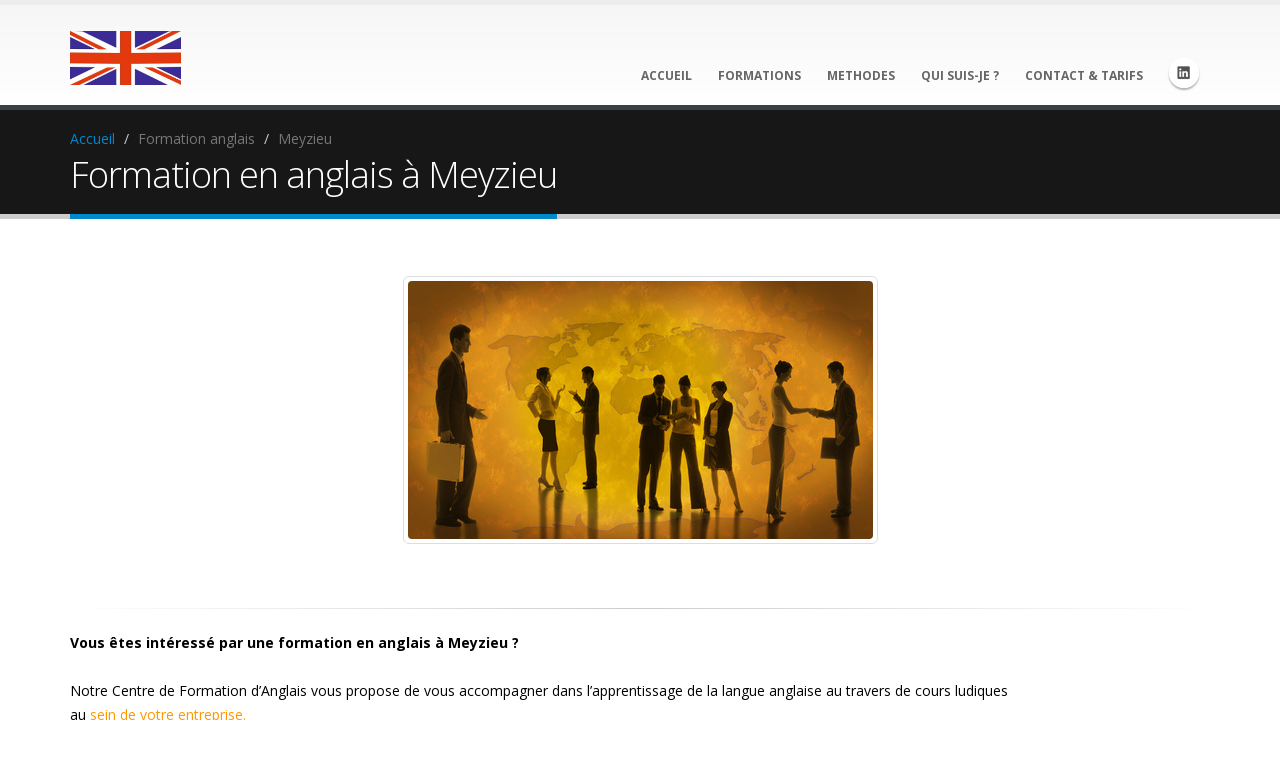

--- FILE ---
content_type: text/html
request_url: https://formation-anglais-lyon.com/formation-anglais/69330-meyzieu/formation-anglais-meyzieu.html
body_size: 5356
content:
<!DOCTYPE html>
<html>
	<head>
		<!-- Google tag (gtag.js) -->
		<script async src="https://www.googletagmanager.com/gtag/js?id=G-CXMY14HVKF"></script>
		<script>
		  window.dataLayer = window.dataLayer || [];
		  function gtag(){dataLayer.push(arguments);}
		  gtag('js', new Date());

		  gtag('config', 'G-CXMY14HVKF');
		</script>	
		<!-- Basic -->
		<meta charset="utf-8">
		<title>Lorna MOREL - Formation en anglais à Meyzieu et sa région pour les professionnels</title>
		<meta name="keywords" content="formation, anglais, Meyzieu, lorna, morel, opco, professionnel, entreprise, CIF, formation continue, formation anglais, formationanglais, formateur, formatrice, rhone-alpes, rhone alpes, Lyonnaise, english training, coaching anglais, cours anglais, cours intensif" />
		<meta name="description" content="Lorna Morel - Formatrice en anglais confirmée, vous propose des formations professionnelles en anglais sur Meyzieu et sa région adaptées à votre niveau et vos besoins, au sein de votre entreprise." />
		<meta name="Robots" content="index,follow" />
		<link rel="canonical" href="https://www.formation-anglais-lyon.com/formation-anglais/69330-meyzieu/formation-anglais-meyzieu.html" />
		
		<!-- Mobile Metas -->
		<meta name="viewport" content="width=device-width, initial-scale=1.0">

		<!-- Web Fonts  -->
		<link href="https://fonts.googleapis.com/css?family=Open+Sans:300,400,600,700,800%7CShadows+Into+Light" rel="stylesheet" type="text/css">

		<!-- Vendor CSS -->
		<link rel="stylesheet" href="../../vendor/bootstrap/bootstrap.css">
		<link rel="stylesheet" href="../../vendor/fontawesome/css/font-awesome.css">
		<link rel="stylesheet" href="../../vendor/owlcarousel/owl.carousel.min.css" media="screen">
		<link rel="stylesheet" href="../../vendor/owlcarousel/owl.theme.default.min.css" media="screen">
		<link rel="stylesheet" href="../../vendor/magnific-popup/magnific-popup.css" media="screen">

		<!-- Theme CSS -->
		<link rel="stylesheet" href="../../css/theme.css">
		<link rel="stylesheet" href="../../css/theme-elements.css">
		<link rel="stylesheet" href="../../css/theme-blog.css">
		<link rel="stylesheet" href="../../css/theme-shop.css">
		<link rel="stylesheet" href="../../css/theme-animate.css">

		<!-- Current Page CSS -->
		<link rel="stylesheet" href="../../vendor/rs-plugin/css/settings.css" media="screen">
		<link rel="stylesheet" href="../../vendor/circle-flip-slideshow/css/component.css" media="screen">

		<!-- Skin CSS -->
		<link rel="stylesheet" href="../../css/skins/default.css">

		<!-- Theme Custom CSS -->
		<link rel="stylesheet" href="../../css/custom.css">

		<!-- Head Libs -->
		<script src="../../vendor/modernizr/modernizr.js"></script>

		<!-- favicon -->
		<link rel="apple-touch-icon" sizes="57x57" href="../../img/favicon/apple-icon-57x57.png">
		<link rel="apple-touch-icon" sizes="60x60" href="../../img/favicon/apple-icon-60x60.png">
		<link rel="apple-touch-icon" sizes="72x72" href="../../img/favicon/apple-icon-72x72.png">
		<link rel="apple-touch-icon" sizes="76x76" href="../../img/favicon/apple-icon-76x76.png">
		<link rel="apple-touch-icon" sizes="114x114" href="../../img/favicon/apple-icon-114x114.png">
		<link rel="apple-touch-icon" sizes="120x120" href="../../img/favicon/apple-icon-120x120.png">
		<link rel="apple-touch-icon" sizes="144x144" href="../../img/favicon/apple-icon-144x144.png">
		<link rel="apple-touch-icon" sizes="152x152" href="../../img/favicon/apple-icon-152x152.png">
		<link rel="apple-touch-icon" sizes="180x180" href="../../img/favicon/apple-icon-180x180.png">
		<link rel="icon" type="image/png" sizes="192x192"  href="../../img/favicon/android-icon-192x192.png">
		<link rel="icon" type="image/png" sizes="32x32" href="../../img/favicon/favicon-32x32.png">
		<link rel="icon" type="image/png" sizes="96x96" href="../../img/favicon/favicon-96x96.png">
		<link rel="icon" type="image/png" sizes="16x16" href="../../img/favicon/favicon-16x16.png">
		<link rel="manifest" href="../../img/favicon/manifest.json">
		<meta name="msapplication-TileColor" content="#ffffff">
		<meta name="msapplication-TileImage" content="../../img/favicon/ms-icon-144x144.png">
		<meta name="theme-color" content="#ffffff">		

		<!--[if IE]>
			<link rel="stylesheet" href="css/ie.css">
		<![endif]-->

		<!--[if lte IE 8]>
			<script src="vendor/respond/respond.js"></script>
			<script src="vendor/excanvas/excanvas.js"></script>
		<![endif]-->

	</head>
	<body>
		<div class="body">
			<header id="header" class="flat-menu single-menu">
				<div class="container">
					<div class="logo">
						<a href="../../index.html">
							<img alt="Porto" width="111" height="54" data-sticky-width="82" data-sticky-height="40" src="../../img/logo.png">

						</a>
					</div>
					<button class="btn btn-responsive-nav btn-inverse" data-toggle="collapse" data-target=".nav-main-collapse">
						<i class="fa fa-bars"></i>
					</button>
				</div>
				<div class="navbar-collapse nav-main-collapse collapse">
					<div class="container">
						<ul class="social-icons">
							<li class="linkedin"><a href="https://fr.linkedin.com/pub/lorna-morel/b8/a14/493" target="_blank" title="Linkedin">Linkedin</a></li>
						</ul>
						<nav class="nav-main mega-menu">
							<ul class="nav nav-pills nav-main" id="mainMenu">
								<li>
									<a href="../../index.html">Accueil</a>
								</li>
								<li>
									<a href="../../formations-anglais.html">Formations</a>
								</li>
								<li>
									<a href="../../methodes.html">Methodes</a>
								</li>
								<li>
									<a href="../../a_propos.html">Qui suis-je ?</a>
								</li>
								<li>
									<a href="../../contact.html">Contact & Tarifs</a>
								</li>
							</ul>
						</nav>
					</div>
				</div>
			</header>

			<div role="main" class="main">

				<section class="page-top">
					<div class="container">
						<div class="row">
							<div class="col-md-12">
								<ul class="breadcrumb">
									<li><a href="../../index.html">Accueil</a></li>
									<li class="active">Formation anglais</li>
									<li class="active">Meyzieu</li>
								</ul>
							</div>
						</div>
						<div class="row">
							<div class="col-md-12">
								<h1>Formation en anglais à Meyzieu</h1>
							</div>
						</div>
					</div>
				</section>			
				</br>

				<div class="container">
					<div class="row">
						<ul class="portfolio-list sort-destination" data-sort-id="portfolio">
							<li class="col-sm-12 col-xs-12 isotope-item websites center">
								<div class="portfolio-item img-thumbnail">
									<img alt="formation anglais Meyzieu" class="img-responsive" src="../../img/site/monde.jpg">
								</div>
							</li>
							
						</ul>
						
					</div>
				</div>					
				
				
				<div class="container">
					<hr />
					<div class="row">
						<div class="col-md-10">
							<p class="tall" style="color : black;"><strong>Vous êtes intéressé par une formation en anglais à Meyzieu ?</strong></br></br>
							Notre Centre de Formation d’Anglais vous propose de vous accompagner dans l’apprentissage de la langue anglaise au travers de cours ludiques au <font color="#FF9800">sein de votre entreprise.</font></br>
							Nous proposons des cours d'anglais à Meyzieu (dans le Rhône) <font color="#FF9800">pour les professionnels</font> qui le souhaitent.</br>
							Vous aurez la possibilité de choisir entre une <font color="#FF9800">formation individuelle</font> ou une <font color="#FF9800">formation collective intra-entreprise</font>.</br>
							Vous pouvez nous contactez pour profiter de nos méthodes pédagogiques permettant un enseignement de qualité.</br>
							Le support s'adapte aussi bien aux <font color="#FF9800">cours individuels</font> qu'aux <font color="#FF9800">cours collectifs</font>, ainsi qu'à tous les metiers.</br>
							</p>
							<h4 class="short"><a href="../../contact.html">Contactez-nous</a></h4>
							
						</div>
						
					</div>
					</br>
				</div>
			</div>
			<h1 class="bubble"><span>formation anglais Meyzieu</span></h1>
			<h1 class="bubble"><span>formation d anglais à Meyzieu</span></h1>
			<h1 class="bubble"><span>formation d anglais opco a Meyzieu</span></h1>
			<h1 class="bubble"><span>formation en anglais à Meyzieu</span></h1>
			<h1 class="bubble"><span>formation en anglais sur Meyzieu</span></h1>			
			<h1 class="bubble"><span>formation pro anglais Meyzieu</span></h1>
			<h1 class="bubble"><span>Formation anglais à Meyzieu</span></h1>
			<h1 class="bubble"><span>formation professionnelle anglais Meyzieu</span></h1>
			<h1 class="bubble"><span>formations professionnelles anglais Meyzieu</span></h1>
			<h1 class="bubble"><span>formations qualifiante anglais Meyzieu</span></h1>
			<h1 class="bubble"><span>formation en anglais opco à Meyzieu</span></h1>
			<h1 class="bubble"><span>formation professionnelles anglais Meyzieu</span></h1>			
			</br>
			<footer id="footer">
				<div class="container">
					<div class="row">
						<div class="footer-ribbon">
							<span>English training</span>
						</div>
						
						<div class="col-md-2">
							<a href="../../index.html" class="logo">
								<img alt="Formation anglais lyon" class="img-responsive" src="../../img/logo-bas.png">
							</a>
						</div>
						<div class="col-md-4">
							<p style="color:white">© Copyright 2011 - <span id="year-copyright"></span>. All Rights Reserved.</p>
						</div>
						<div class="col-md-3">
							<nav id="sub-menu">
								<ul>
									<li><a href="../../contact.html"><u>Contact</u></a></li>
									<li><a href="../../conditions-generales-de-vente-cgv.html"><u>Conditions generales de vente</u></a></li>
									
									<li>
										<a href="#" class="bulle">Mentions légales<span>
										<h2>Mentions légales</h2>
											EDITEUR<br />
											Lorna MOREL<br />
											Entrepreneur individuel<br />
											RCS LYON 520 717 844<br />
											<br />
											Siège social : 31 Avenue Jules Ferry 69780 MIONS<br />			
											<br />
											Directeur de la publication :<br />
											Mr Wilfried MOREL, 31 Avenue Jules Ferry 69780 MIONS<br />
											<br />
											HERBERGEUR<br />
											Le site est hébergé par la société IKOULA<br />
											RCS NANTERRE B 417 680 618<br />
											Siège social : 175-177 rue d'Aguesseau<br />
											92100 BOULOGNE BILLANCOURT<br />
										</span></a>											
									</li>										
								</ul>
							</nav>
						</div>
						<div class="col-md-3">
							<div class="pull-right">
								<a data-toggle="tooltip" title="Cambridge Assessment English" href="https://www.cambridgeenglish.org/fr/exams-and-tests/linguaskill/" target="_blank" class="logo">
									<img class=="img-linguaskill-footer" alt="Centre de Passation Linguaskill From Cambridge" class="img-responsive" src="../../img/centre_passation_Linguaskill_bulats_bas.jpg" />
								</a>
							</div>
						</div>
					</div>
					<div class="row">
						<!--<div class="col-md-4" style="margin-bottom:5px!important">
							<a title="Certification Qualiopi - Action de formation" href="https://travail-emploi.gouv.fr/formation-professionnelle/acteurs-cadre-et-qualite-de-la-formation-professionnelle/article/qualiopi-marque-de-certification-qualite-des-prestataires-de-formation" target="_blank" class="logo">
								<img class="img-qualiopi-footer"  alt="Certification qualiopi formation anglais lyon" class="img-responsive" src="../../img/logo_qualiopi.jpg" />
							</a>
							<p style="color:white">La certification qualité a été délivrée au titre<br>de la catégorie d'action suivante :</br><span style="color:red">ACTIONS DE FORMATION</span></p>
						</div>-->
						<div class="col-md-8">
							<img class="img-cpf-footer" alt="charte-de-deontologie-cpf" class="img-responsive" src="../../img/charte-de-deontologie-cpf.png" />
						</div>
						<div class="col-md-4">
							<div class="pull-right">
								<a data-toggle="tooltip" title="TOEIC Listening and Reading en autonomie (pour les professionnels)" href="https://www.etsglobal.org/dj/fr/blog/news/test-toeic-adaptatif" target="_blank" class="logo">
									<img class="img-toeic-footer" style="background-color:white" alt="TOEIC Listening and Reading en autonomie (pour les professionnels)" class="img-responsive" src="../../img/logo_toeic.jpg" />
								</a>
							</div>
						</div>
					</div>
					
					<div class="row">
						<div class="col-md-12">
							<hr style="background-color: white;"></hr>
						</div>
					</div>
					<div class="row">
						<div class="col-md-12">
							<ul class="list">
								<li>
									<a href="../../formation-anglais/69-lyon/formation-anglais-lyon.html" style="color:white">Formation anglais Lyon</a>
								</li>
								<li>
									<a href="../../formation-anglais/69-lyon/formation-anglais-lyon.html" style="color:white">Formation anglais Lyon et sa région</a>
								</li>
								<li>
									<a href="../../formation-anglais/69500-bron/formation-anglais-bron.html" style="color:white">Formation anglais Bron</a>
								</li>
								<li>
									<a href="../../formation-anglais/69800-saint-priest/formation-anglais-saint-priest.html" style="color:white">Formation anglais Saint-Priest</a>
								</li>								
								<li>
									<a href="../../formation-anglais/69200-venissieux/formation-anglais-venissieux.html" style="color:white">Formation anglais Vénissieux</a>
								</li>
								<li>
									<a href="../../formation-anglais/69680-chassieu/formation-anglais-chassieu.html" style="color:white">Formation anglais Chassieu</a>
								</li>
								<li>
									<a href="../../formation-anglais/69740-genas/formation-anglais-genas.html" style="color:white">Formation anglais Genas</a>
								</li>							
								<li>
									<a href="../../formation-anglais/69124-colombier-saugnieu/formation-anglais-colombier-saugnieu.html" style="color:white">Formation Colombier-Saugnieu</a>
								</li>
								<li>
									<a href="../../formation-anglais/69150-decines/formation-anglais-decines.html" style="color:white">Formation anglais Decines</a>
								</li>
								<li>
									<a href="../../formation-anglais/69330-meyzieu/formation-anglais-meyzieu.html" style="color:white">Formation anglais Meyzieu</a>
								</li>
								<li>
									<a href="../../formation-anglais/69330-pusignan/formation-anglais-pusignan.html" style="color:white">Formation anglais Pusignan</a>
								</li>								
								<li>
									<a href="../../formation-anglais/69720-saint-bonnet-de-mure/formation-anglais-saint-bonnet-de-mure.html" style="color:white">Formation anglais Saint-Bonnet-de-Mure</a>
								</li>
								<li>
									<a href="../../formation-anglais/69720-saint-laurent-de-mure/formation-anglais-saint-laurent-de-mure.html" style="color:white">Formation anglais Saint-Laurent-de-Mure</a>
								</li>
								<li>
									<a href="../../formation-anglais/38070-saint-quentin-fallavier/formation-anglais-saint-quentin-fallavier.html" style="color:white">Formation anglais Saint-Quentin-Fallavier</a>
								</li>
								<li>
									<a href="../../formation-anglais/69960-corbas/formation-anglais-corbas.html" style="color:white">Formation anglais Corbas</a>
								</li>
								<li>
									<a href="../../formation-anglais/69780-mions/formation-anglais-mions.html" style="color:white">Formation anglais Mions</a>
								</li>								
								<li>
									<a href="../../formation-anglais/69190-saint-fons/formation-anglais-saint-fons.html" style="color:white">Formation anglais Saint-Fons</a>
								</li>								
							</ul>
						</div>
					</div>
				</div>
			</footer>

		</div>

		<!-- Vendor -->
		<script src="../../vendor/jquery/jquery.js"></script>
		<script src="../../vendor/jquery.appear/jquery.appear.js"></script>
		<script src="../../vendor/jquery.easing/jquery.easing.js"></script>
		<script src="../../vendor/jquery-cookie/jquery-cookie.js"></script>
		<script src="../../vendor/bootstrap/bootstrap.js"></script>
		<script src="../../vendor/common/common.min.js"></script>
		<script src="../../vendor/jquery.validation/jquery.validation.js"></script>
		<script src="../../vendor/jquery.stellar/jquery.stellar.js"></script>
		<script src="../../vendor/jquery.easy-pie-chart/jquery.easy-pie-chart.js"></script>
		<script src="../../vendor/jquery.gmap/jquery.gmap.js"></script>
		<script src="../../vendor/isotope/jquery.isotope.js"></script>
		<script src="../../vendor/owlcarousel/owl.carousel.js"></script>
		<script src="../../vendor/jflickrfeed/jflickrfeed.js"></script>
		<script src="../../vendor/magnific-popup/jquery.magnific-popup.js"></script>
		<script src="../../vendor/vide/vide.js"></script>
		
		<!-- Theme Base, Components and Settings -->
		<script src="../../js/theme.js"></script>
		
		<!-- Specific Page Vendor and Views -->
		<script src="../../vendor/rs-plugin/js/jquery.themepunch.tools.min.js"></script>
		<script src="../../vendor/rs-plugin/js/jquery.themepunch.revolution.min.js"></script>
		<script src="../../vendor/circle-flip-slideshow/js/jquery.flipshow.js"></script>
		<script src="../../js/views/view.home.js"></script>
		
		<!-- Theme Custom -->
		<script src="../../js/custom.js"></script>
		
		<!-- Theme Initialization Files -->
		<script src="../../js/theme.init.js"></script>

		<!--<script type="text/javascript">

		  var _gaq = _gaq || [];
		  _gaq.push(['_setAccount', 'UA-32850089-4']);
		  _gaq.push(['_trackPageview']);

		  (function() {
			var ga = document.createElement('script'); ga.type = 'text/javascript'; ga.async = true;
			ga.src = ('https:' == document.location.protocol ? 'https://ssl' : 'http://www') + '.google-analytics.com/ga.js';
			var s = document.getElementsByTagName('script')[0]; s.parentNode.insertBefore(ga, s);
		  })();

		</script>-->

	</body>
</html>

--- FILE ---
content_type: text/css
request_url: https://formation-anglais-lyon.com/css/custom.css
body_size: 230
content:
/* Add here all your CSS customizations */
.list li
{
    float: left;
    list-style-position: inside;
    list-style-type: disc;
    margin-right: 1em;
}

h1.bubble {
    position: relative;
    color: white;
	background: white;
    text-decoration: underline;
    text-align: center;
    font-size: 11px;
	margin:0;
	padding:0;
	height:0;
}
h1.bubble ::-moz-selection { /* Code for Firefox */
  color: white;
  background: white;
}

h1.bubble ::selection {
  color: white;
  background: white;
}

.img-qualiopi-footer
{
	width : 220px;
}
.img-linguaskill-footer
{
	width : 200px;
}
.img-toeic-footer
{
	width : 180px;
}
.img-cpf-footer
{
	width : 140px;
}
@media (max-width: 1000px) {
    .row .pull-right {
        float: none !important;
    }
}


--- FILE ---
content_type: application/javascript
request_url: https://formation-anglais-lyon.com/js/custom.js
body_size: -55
content:
// Add here all your JS customizations
if (document.getElementById("year-copyright") != null)
{
	document.getElementById("year-copyright").innerHTML = new Date().getFullYear();
}